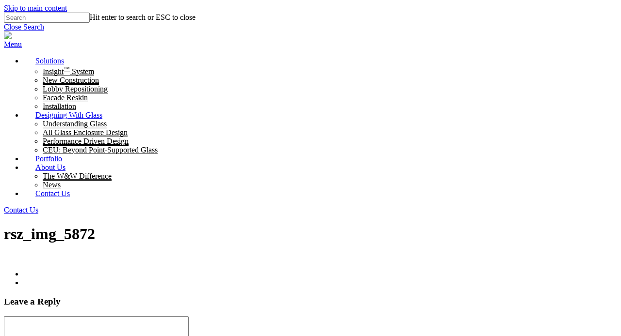

--- FILE ---
content_type: text/html; charset=UTF-8
request_url: https://www.wwglass.com/lax-terminal-4-connector-building/rsz_img_5872/
body_size: 13330
content:
<!doctype html><html lang="en-US" class="no-js"><head metasync_optimized><script type="application/ld+json" data-otto-pixel="dynamic-seo">{
   "@context": "https://schema.org",
   "@type": "Organization",
   "url": "https://www.wwglass.com",
   "sameAs": [
      "https://www.facebook.com/wwglassnyc",
      "https://www.youtube.com/channel/ucqoweizvdf1hqnyvc0mdycg",
      "https://www.instagram.com/wwglassnyc/",
      "https://www.linkedin.com/company/w&w-glass-llc?trk=company_logo"
   ],
   "logo": "https://www.google.com/s2/favicons?sz=256&domain_url=https://www.wwglass.com",
   "name": "W&W Glass, LLC",
   "description": "W&W Glass, LLC is one of the largest metal and glass companies in the New York metropolitan area and the largest supplier of structural glass systems in the country. With over 70 years of experience, we specialize in the design and installation of various building enclosure systems including, stick built curtain walls, pre-glazed unitized curtain walls, structural glass facades and custom metal and glass enclosure systems. W&W Glass is the largest employer of glazier and ironworkers in the NY metropolitan area and we install all of our projects with our own dedicated union labor force.",
   "email": "ww@wwglass.com",
   "telephone": "18454254000",
   "address": [
      {
         "@type": "PostalAddress",
         "streetAddress": "300 Airport Executive Park",
         "addressLocality": "Nanuet",
         "addressCountry": "US",
         "postalCode": "10954"
      }
   ]
}</script><meta charset="UTF-8"><meta name="viewport" content="width=device-width, initial-scale=1, maximum-scale=1, user-scalable=0"/><meta name='robots' content='index, follow, max-snippet:-1, max-image-preview:large, max-video-preview:-1'/><style>img:is([sizes="auto" i], [sizes^="auto," i]) { contain-intrinsic-size: 3000px 1500px }</style><link rel="dns-prefetch" href="//sa.searchatlas.com"><link rel="preconnect" href="https://sa.searchatlas.com" crossorigin><meta name="otto" content="uuid=8e308977-ff14-46a1-8e63-0782f7ddb75d; type=wordpress; enabled=true; version=2.5.13"><!-- This site is optimized with the Yoast SEO plugin v26.6 - https://yoast.com/wordpress/plugins/seo/ --><title>rsz_img_5872 | W&amp;W Glass, LLC</title><link rel="canonical" href="https://www.wwglass.com/lax-terminal-4-connector-building/rsz_img_5872/"/><meta property="og:locale" content="en_US"/><meta property="og:type" content="article"/><meta property="og:title" content="rsz_img_5872 | W&amp;W Glass, LLC"/><meta property="og:url" content="https://www.wwglass.com/lax-terminal-4-connector-building/rsz_img_5872/"/><meta property="og:site_name" content="W&amp;W Glass, LLC"/><meta property="article:publisher" content="https://www.facebook.com/WWGlassNYC"/><meta property="og:image" content="https://www.wwglass.com/lax-terminal-4-connector-building/rsz_img_5872"/><meta property="og:image:width" content="300"/><meta property="og:image:height" content="200"/><meta property="og:image:type" content="image/jpeg"/><meta name="twitter:card" content="summary_large_image"/><script type="application/ld+json" class="yoast-schema-graph">{"@context":"https://schema.org","@graph":[{"@type":"WebPage","@id":"https://www.wwglass.com/lax-terminal-4-connector-building/rsz_img_5872/","url":"https://www.wwglass.com/lax-terminal-4-connector-building/rsz_img_5872/","name":"rsz_img_5872 | W&amp;W Glass, LLC","isPartOf":{"@id":"https://www.wwglass.com/#website"},"primaryImageOfPage":{"@id":"https://www.wwglass.com/lax-terminal-4-connector-building/rsz_img_5872/#primaryimage"},"image":{"@id":"https://www.wwglass.com/lax-terminal-4-connector-building/rsz_img_5872/#primaryimage"},"thumbnailUrl":"https://www.wwglass.com/wp-content/uploads/2017/04/rsz_img_5872.jpg","datePublished":"2017-04-17T09:17:51+00:00","breadcrumb":{"@id":"https://www.wwglass.com/lax-terminal-4-connector-building/rsz_img_5872/#breadcrumb"},"inLanguage":"en-US","potentialAction":[{"@type":"ReadAction","target":["https://www.wwglass.com/lax-terminal-4-connector-building/rsz_img_5872/"]}]},{"@type":"ImageObject","inLanguage":"en-US","@id":"https://www.wwglass.com/lax-terminal-4-connector-building/rsz_img_5872/#primaryimage","url":"https://www.wwglass.com/wp-content/uploads/2017/04/rsz_img_5872.jpg","contentUrl":"https://www.wwglass.com/wp-content/uploads/2017/04/rsz_img_5872.jpg","width":300,"height":200},{"@type":"BreadcrumbList","@id":"https://www.wwglass.com/lax-terminal-4-connector-building/rsz_img_5872/#breadcrumb","itemListElement":[{"@type":"ListItem","position":1,"name":"Home","item":"https://www.wwglass.com/"},{"@type":"ListItem","position":2,"name":"LAX Terminal 4 Connector Building &#8211; You Are Now Free to Move Between the Terminals","item":"https://www.wwglass.com/lax-terminal-4-connector-building/"},{"@type":"ListItem","position":3,"name":"rsz_img_5872"}]},{"@type":"WebSite","@id":"https://www.wwglass.com/#website","url":"https://www.wwglass.com/","name":"W&W Glass, LLC","description":"W&amp;W Glass, LLC","publisher":{"@id":"https://www.wwglass.com/#organization"},"potentialAction":[{"@type":"SearchAction","target":{"@type":"EntryPoint","urlTemplate":"https://www.wwglass.com/?s={search_term_string}"},"query-input":{"@type":"PropertyValueSpecification","valueRequired":true,"valueName":"search_term_string"}}],"inLanguage":"en-US"},{"@type":"Organization","@id":"https://www.wwglass.com/#organization","name":"W&W Glass, LLC","url":"https://www.wwglass.com/","logo":{"@type":"ImageObject","inLanguage":"en-US","@id":"https://www.wwglass.com/#/schema/logo/image/","url":"https://www.wwglass.com/wp-content/uploads/2023/10/WW-Glass_black-1-1.png","contentUrl":"https://www.wwglass.com/wp-content/uploads/2023/10/WW-Glass_black-1-1.png","width":300,"height":79,"caption":"W&W Glass, LLC"},"image":{"@id":"https://www.wwglass.com/#/schema/logo/image/"},"sameAs":["https://www.facebook.com/WWGlassNYC"]}]}</script><!-- / Yoast SEO plugin. --><link rel='dns-prefetch' href='//cdnjs.cloudflare.com'/><link rel='dns-prefetch' href='//cdn.jsdelivr.net'/><link rel='dns-prefetch' href='//fonts.googleapis.com'/><link rel='dns-prefetch' href='//www.googletagmanager.com'/><link rel="alternate" type="application/rss+xml" title="W&amp;W Glass, LLC &raquo; Feed" href="https://www.wwglass.com/feed/"/><link rel="alternate" type="application/rss+xml" title="W&amp;W Glass, LLC &raquo; Comments Feed" href="https://www.wwglass.com/comments/feed/"/><link rel="alternate" type="application/rss+xml" title="W&amp;W Glass, LLC &raquo; rsz_img_5872 Comments Feed" href="https://www.wwglass.com/lax-terminal-4-connector-building/rsz_img_5872/feed/"/><style id='classic-theme-styles-inline-css' type='text/css'>
/*! This file is auto-generated */
.wp-block-button__link{color:#fff;background-color:#32373c;border-radius:9999px;box-shadow:none;text-decoration:none;padding:calc(.667em + 2px) calc(1.333em + 2px);font-size:1.125em}.wp-block-file__button{background:#32373c;color:#fff;text-decoration:none}
</style><style id='global-styles-inline-css' type='text/css'>
:root{--wp--preset--aspect-ratio--square: 1;--wp--preset--aspect-ratio--4-3: 4/3;--wp--preset--aspect-ratio--3-4: 3/4;--wp--preset--aspect-ratio--3-2: 3/2;--wp--preset--aspect-ratio--2-3: 2/3;--wp--preset--aspect-ratio--16-9: 16/9;--wp--preset--aspect-ratio--9-16: 9/16;--wp--preset--color--black: #000000;--wp--preset--color--cyan-bluish-gray: #abb8c3;--wp--preset--color--white: #ffffff;--wp--preset--color--pale-pink: #f78da7;--wp--preset--color--vivid-red: #cf2e2e;--wp--preset--color--luminous-vivid-orange: #ff6900;--wp--preset--color--luminous-vivid-amber: #fcb900;--wp--preset--color--light-green-cyan: #7bdcb5;--wp--preset--color--vivid-green-cyan: #00d084;--wp--preset--color--pale-cyan-blue: #8ed1fc;--wp--preset--color--vivid-cyan-blue: #0693e3;--wp--preset--color--vivid-purple: #9b51e0;--wp--preset--gradient--vivid-cyan-blue-to-vivid-purple: linear-gradient(135deg,rgba(6,147,227,1) 0%,rgb(155,81,224) 100%);--wp--preset--gradient--light-green-cyan-to-vivid-green-cyan: linear-gradient(135deg,rgb(122,220,180) 0%,rgb(0,208,130) 100%);--wp--preset--gradient--luminous-vivid-amber-to-luminous-vivid-orange: linear-gradient(135deg,rgba(252,185,0,1) 0%,rgba(255,105,0,1) 100%);--wp--preset--gradient--luminous-vivid-orange-to-vivid-red: linear-gradient(135deg,rgba(255,105,0,1) 0%,rgb(207,46,46) 100%);--wp--preset--gradient--very-light-gray-to-cyan-bluish-gray: linear-gradient(135deg,rgb(238,238,238) 0%,rgb(169,184,195) 100%);--wp--preset--gradient--cool-to-warm-spectrum: linear-gradient(135deg,rgb(74,234,220) 0%,rgb(151,120,209) 20%,rgb(207,42,186) 40%,rgb(238,44,130) 60%,rgb(251,105,98) 80%,rgb(254,248,76) 100%);--wp--preset--gradient--blush-light-purple: linear-gradient(135deg,rgb(255,206,236) 0%,rgb(152,150,240) 100%);--wp--preset--gradient--blush-bordeaux: linear-gradient(135deg,rgb(254,205,165) 0%,rgb(254,45,45) 50%,rgb(107,0,62) 100%);--wp--preset--gradient--luminous-dusk: linear-gradient(135deg,rgb(255,203,112) 0%,rgb(199,81,192) 50%,rgb(65,88,208) 100%);--wp--preset--gradient--pale-ocean: linear-gradient(135deg,rgb(255,245,203) 0%,rgb(182,227,212) 50%,rgb(51,167,181) 100%);--wp--preset--gradient--electric-grass: linear-gradient(135deg,rgb(202,248,128) 0%,rgb(113,206,126) 100%);--wp--preset--gradient--midnight: linear-gradient(135deg,rgb(2,3,129) 0%,rgb(40,116,252) 100%);--wp--preset--font-size--small: 13px;--wp--preset--font-size--medium: 20px;--wp--preset--font-size--large: 36px;--wp--preset--font-size--x-large: 42px;--wp--preset--spacing--20: 0.44rem;--wp--preset--spacing--30: 0.67rem;--wp--preset--spacing--40: 1rem;--wp--preset--spacing--50: 1.5rem;--wp--preset--spacing--60: 2.25rem;--wp--preset--spacing--70: 3.38rem;--wp--preset--spacing--80: 5.06rem;--wp--preset--shadow--natural: 6px 6px 9px rgba(0, 0, 0, 0.2);--wp--preset--shadow--deep: 12px 12px 50px rgba(0, 0, 0, 0.4);--wp--preset--shadow--sharp: 6px 6px 0px rgba(0, 0, 0, 0.2);--wp--preset--shadow--outlined: 6px 6px 0px -3px rgba(255, 255, 255, 1), 6px 6px rgba(0, 0, 0, 1);--wp--preset--shadow--crisp: 6px 6px 0px rgba(0, 0, 0, 1);}:where(.is-layout-flex){gap: 0.5em;}:where(.is-layout-grid){gap: 0.5em;}body .is-layout-flex{display: flex;}.is-layout-flex{flex-wrap: wrap;align-items: center;}.is-layout-flex > :is(*, div){margin: 0;}body .is-layout-grid{display: grid;}.is-layout-grid > :is(*, div){margin: 0;}:where(.wp-block-columns.is-layout-flex){gap: 2em;}:where(.wp-block-columns.is-layout-grid){gap: 2em;}:where(.wp-block-post-template.is-layout-flex){gap: 1.25em;}:where(.wp-block-post-template.is-layout-grid){gap: 1.25em;}.has-black-color{color: var(--wp--preset--color--black) !important;}.has-cyan-bluish-gray-color{color: var(--wp--preset--color--cyan-bluish-gray) !important;}.has-white-color{color: var(--wp--preset--color--white) !important;}.has-pale-pink-color{color: var(--wp--preset--color--pale-pink) !important;}.has-vivid-red-color{color: var(--wp--preset--color--vivid-red) !important;}.has-luminous-vivid-orange-color{color: var(--wp--preset--color--luminous-vivid-orange) !important;}.has-luminous-vivid-amber-color{color: var(--wp--preset--color--luminous-vivid-amber) !important;}.has-light-green-cyan-color{color: var(--wp--preset--color--light-green-cyan) !important;}.has-vivid-green-cyan-color{color: var(--wp--preset--color--vivid-green-cyan) !important;}.has-pale-cyan-blue-color{color: var(--wp--preset--color--pale-cyan-blue) !important;}.has-vivid-cyan-blue-color{color: var(--wp--preset--color--vivid-cyan-blue) !important;}.has-vivid-purple-color{color: var(--wp--preset--color--vivid-purple) !important;}.has-black-background-color{background-color: var(--wp--preset--color--black) !important;}.has-cyan-bluish-gray-background-color{background-color: var(--wp--preset--color--cyan-bluish-gray) !important;}.has-white-background-color{background-color: var(--wp--preset--color--white) !important;}.has-pale-pink-background-color{background-color: var(--wp--preset--color--pale-pink) !important;}.has-vivid-red-background-color{background-color: var(--wp--preset--color--vivid-red) !important;}.has-luminous-vivid-orange-background-color{background-color: var(--wp--preset--color--luminous-vivid-orange) !important;}.has-luminous-vivid-amber-background-color{background-color: var(--wp--preset--color--luminous-vivid-amber) !important;}.has-light-green-cyan-background-color{background-color: var(--wp--preset--color--light-green-cyan) !important;}.has-vivid-green-cyan-background-color{background-color: var(--wp--preset--color--vivid-green-cyan) !important;}.has-pale-cyan-blue-background-color{background-color: var(--wp--preset--color--pale-cyan-blue) !important;}.has-vivid-cyan-blue-background-color{background-color: var(--wp--preset--color--vivid-cyan-blue) !important;}.has-vivid-purple-background-color{background-color: var(--wp--preset--color--vivid-purple) !important;}.has-black-border-color{border-color: var(--wp--preset--color--black) !important;}.has-cyan-bluish-gray-border-color{border-color: var(--wp--preset--color--cyan-bluish-gray) !important;}.has-white-border-color{border-color: var(--wp--preset--color--white) !important;}.has-pale-pink-border-color{border-color: var(--wp--preset--color--pale-pink) !important;}.has-vivid-red-border-color{border-color: var(--wp--preset--color--vivid-red) !important;}.has-luminous-vivid-orange-border-color{border-color: var(--wp--preset--color--luminous-vivid-orange) !important;}.has-luminous-vivid-amber-border-color{border-color: var(--wp--preset--color--luminous-vivid-amber) !important;}.has-light-green-cyan-border-color{border-color: var(--wp--preset--color--light-green-cyan) !important;}.has-vivid-green-cyan-border-color{border-color: var(--wp--preset--color--vivid-green-cyan) !important;}.has-pale-cyan-blue-border-color{border-color: var(--wp--preset--color--pale-cyan-blue) !important;}.has-vivid-cyan-blue-border-color{border-color: var(--wp--preset--color--vivid-cyan-blue) !important;}.has-vivid-purple-border-color{border-color: var(--wp--preset--color--vivid-purple) !important;}.has-vivid-cyan-blue-to-vivid-purple-gradient-background{background: var(--wp--preset--gradient--vivid-cyan-blue-to-vivid-purple) !important;}.has-light-green-cyan-to-vivid-green-cyan-gradient-background{background: var(--wp--preset--gradient--light-green-cyan-to-vivid-green-cyan) !important;}.has-luminous-vivid-amber-to-luminous-vivid-orange-gradient-background{background: var(--wp--preset--gradient--luminous-vivid-amber-to-luminous-vivid-orange) !important;}.has-luminous-vivid-orange-to-vivid-red-gradient-background{background: var(--wp--preset--gradient--luminous-vivid-orange-to-vivid-red) !important;}.has-very-light-gray-to-cyan-bluish-gray-gradient-background{background: var(--wp--preset--gradient--very-light-gray-to-cyan-bluish-gray) !important;}.has-cool-to-warm-spectrum-gradient-background{background: var(--wp--preset--gradient--cool-to-warm-spectrum) !important;}.has-blush-light-purple-gradient-background{background: var(--wp--preset--gradient--blush-light-purple) !important;}.has-blush-bordeaux-gradient-background{background: var(--wp--preset--gradient--blush-bordeaux) !important;}.has-luminous-dusk-gradient-background{background: var(--wp--preset--gradient--luminous-dusk) !important;}.has-pale-ocean-gradient-background{background: var(--wp--preset--gradient--pale-ocean) !important;}.has-electric-grass-gradient-background{background: var(--wp--preset--gradient--electric-grass) !important;}.has-midnight-gradient-background{background: var(--wp--preset--gradient--midnight) !important;}.has-small-font-size{font-size: var(--wp--preset--font-size--small) !important;}.has-medium-font-size{font-size: var(--wp--preset--font-size--medium) !important;}.has-large-font-size{font-size: var(--wp--preset--font-size--large) !important;}.has-x-large-font-size{font-size: var(--wp--preset--font-size--x-large) !important;}
:where(.wp-block-post-template.is-layout-flex){gap: 1.25em;}:where(.wp-block-post-template.is-layout-grid){gap: 1.25em;}
:where(.wp-block-columns.is-layout-flex){gap: 2em;}:where(.wp-block-columns.is-layout-grid){gap: 2em;}
:root :where(.wp-block-pullquote){font-size: 1.5em;line-height: 1.6;}
</style><link rel='stylesheet' id='wpo_min-header-0-css' href='https://wwglassllc.wpenginepowered.com/wp-content/cache/wpo-minify/1765979823/assets/wpo-minify-header-912379c9.min.css' type='text/css' media='all'/><script type="text/javascript" id="wpo_min-header-0-js-extra">
/* <![CDATA[ */
var _zm_alr_settings = {"ajaxurl":"https:\/\/www.wwglass.com\/wp-admin\/admin-ajax.php","login_handle":"","register_handle":"","redirect":"241","wp_logout_url":"https:\/\/www.wwglass.com\/wp-login.php?action=logout&redirect_to=https%3A%2F%2Fwww.wwglass.com&_wpnonce=65cc096260","logout_text":"Logout","close_text":"Close","pre_load_forms":"zm_alr_misc_pre_load_yes","logged_in_text":"You are already logged in","registered_text":"You are already registered","dialog_width":"265","dialog_height":"auto","dialog_position":{"my":"center top","at":"center top+5%","of":"body"}};
/* ]]> */
</script><script type="text/javascript" src="https://wwglassllc.wpenginepowered.com/wp-content/cache/wpo-minify/1765979823/assets/wpo-minify-header-2079f363.min.js" id="wpo_min-header-0-js"></script><link rel="https://api.w.org/" href="https://www.wwglass.com/wp-json/"/><link rel="alternate" title="JSON" type="application/json" href="https://www.wwglass.com/wp-json/wp/v2/media/5141"/><link rel="EditURI" type="application/rsd+xml" title="RSD" href="https://www.wwglass.com/xmlrpc.php?rsd"/><link rel='shortlink' href='https://www.wwglass.com/?p=5141'/><link rel="alternate" title="oEmbed (JSON)" type="application/json+oembed" href="https://www.wwglass.com/wp-json/oembed/1.0/embed?url=https%3A%2F%2Fwww.wwglass.com%2Flax-terminal-4-connector-building%2Frsz_img_5872%2F"/><link rel="alternate" title="oEmbed (XML)" type="text/xml+oembed" href="https://www.wwglass.com/wp-json/oembed/1.0/embed?url=https%3A%2F%2Fwww.wwglass.com%2Flax-terminal-4-connector-building%2Frsz_img_5872%2F&amp;format=xml"/><meta name="generator" content="Site Kit by Google 1.167.0"/><style> .ppw-ppf-input-container { background-color: !important; padding: px!important; border-radius: px!important; } .ppw-ppf-input-container div.ppw-ppf-headline { font-size: px!important; font-weight: !important; color: !important; } .ppw-ppf-input-container div.ppw-ppf-desc { font-size: px!important; font-weight: !important; color: !important; } .ppw-ppf-input-container label.ppw-pwd-label { font-size: px!important; font-weight: !important; color: !important; } div.ppwp-wrong-pw-error { font-size: px!important; font-weight: !important; color: #dc3232!important; background: !important; } .ppw-ppf-input-container input[type='submit'] { color: !important; background: !important; } .ppw-ppf-input-container input[type='submit']:hover { color: !important; background: !important; } .ppw-ppf-desc-below { font-size: px!important; font-weight: !important; color: !important; } </style><style> .ppw-form { background-color: !important; padding: px!important; border-radius: px!important; } .ppw-headline.ppw-pcp-pf-headline { font-size: px!important; font-weight: !important; color: !important; } .ppw-description.ppw-pcp-pf-desc { font-size: px!important; font-weight: !important; color: !important; } .ppw-pcp-pf-desc-above-btn { display: block; } .ppw-pcp-pf-desc-below-form { font-size: px!important; font-weight: !important; color: !important; } .ppw-input label.ppw-pcp-password-label { font-size: px!important; font-weight: !important; color: !important; } .ppw-form input[type='submit'] { color: !important; background: !important; } .ppw-form input[type='submit']:hover { color: !important; background: !important; } div.ppw-error.ppw-pcp-pf-error-msg { font-size: px!important; font-weight: !important; color: #dc3232!important; background: !important; } </style><script type="text/javascript"> var root = document.getElementsByTagName( "html" )[0]; root.setAttribute( "class", "js" ); </script><style type="text/css">.recentcomments a{display:inline !important;padding:0 !important;margin:0 !important;}</style><meta name="generator" content="Powered by WPBakery Page Builder - drag and drop page builder for WordPress."/><link rel="icon" href="https://wwglassllc.wpenginepowered.com/wp-content/uploads/2023/11/WW-favicon_2-100x100.png" sizes="32x32"/><link rel="icon" href="https://wwglassllc.wpenginepowered.com/wp-content/uploads/2023/11/WW-favicon_2-300x300.png" sizes="192x192"/><link rel="apple-touch-icon" href="https://wwglassllc.wpenginepowered.com/wp-content/uploads/2023/11/WW-favicon_2-300x300.png"/><meta name="msapplication-TileImage" content="https://www.wwglass.com/wp-content/uploads/2023/11/WW-favicon_2-300x300.png"/><style type="text/css" id="wp-custom-css">
			#announcement_bar_slider {
    display: none !important;
}
#top nav ul li a {
    margin: 0 25px !important;
}
.home #top nav ul li a{
	color:#fff;
}
.home #header-space, body.home #header-outer {
    background-color: transparent !important;
}
.home #header-space, body.home #header-outer.small-nav {
    background-color: #fff !important;
}
.home #header-space{
	width: 100%;
	top: 0px;
	left: 0px;
	position: fixed;
}
div#footer-outer{
	z-index: 1;
}
#header-outer.small-nav {
    background-color: #fff !important;
}
a#logo {
    color: #fff !important;
}
.small-nav #top nav ul li a{
	color:#000;
}
.small-nav a#logo {
    color: #000 !important;
}
.nectar-slider-wrap .content {
    background-image: url('https://wwglassllc.wpenginepowered.com/wp-content/uploads/2023/08/Rectangle-36.png');
    padding: 65px 25px !important;
    top: 50% !important;
    left: 50% !important;
    transform: translate(-50%, -50%) !important;
		background-repeat: no-repeat;
		background-size: cover;
}
.nectar-slider-wrap .content p {
    font-size: 20px;
    line-height: 32px;
}
.nectar-slider-wrap .content h2.ns-heading-el {
    font-size: 60px;
    font-weight: 700;
    line-height: 60px;
    margin-bottom: 30px;
}
li#menu-item-8320 a {
    background: #fff;
    color: #000 !important;
    padding: 8px 30px !important;
    border-radius: 30px;
    border: 1px solid rgba(0, 0, 0, 0.10);
}
#top nav ul li .sub-menu li a {
    margin: 0 !important;
}
#header-outer .sf-menu li ul li a {
    color: #999;
    background: none !important;
}
#header-outer:not([data-format="left-header"]) #top nav > ul > li:not(.megamenu) ul a {
    color: #000 !important;
    font-size: 16px !important;
		border-bottom: 1px solid #000;
}
#header-outer:not([data-format="left-header"]) #top nav > ul > li:not(.megamenu) ul li:last-child a {
    border-bottom: none;
}
#header-outer:not([data-format="left-header"]) #top nav > ul > li:not(.megamenu) ul a:hover {
    background: none !important;
    color: #000;
}
.home-text-box h2 {
    font-size: 45px;
    font-weight: 400;
    color: #000;
    line-height: 50px;
    margin-bottom: 20px;
}
.home-text-box p {
    color: #000;
    font-size: 16px;
    line-height: 28px;
}
.single-project-header h1.title-page {
	line-height: 85px !important;
}

.mbarrow .link_wrap
{
	padding-left:60px !important;
}
.news-grid .nectar-post-grid-item.animated-in:first-child {
   margin-bottom: 20px;
}

span.uploaded_filename span {
   width: max-content;
}
.customselect .zs-text {
	background-image: url(https://wwglassllc.wpenginepowered.com/wp-content/uploads/2023/08/down-arrow.png);
}		</style><noscript><style> .wpb_animate_when_almost_visible { opacity: 1; }</style></noscript><!-- Google Tag Manager --><script>(function(w,d,s,l,i){w[l]=w[l]||[];w[l].push({'gtm.start':
new Date().getTime(),event:'gtm.js'});var f=d.getElementsByTagName(s)[0],
j=d.createElement(s),dl=l!='dataLayer'?'&l='+l:'';j.async=true;j.src=
'https://www.googletagmanager.com/gtm.js?id='+i+dl;f.parentNode.insertBefore(j,f);
})(window,document,'script','dataLayer','GTM-WX2J5VV');</script><!-- End Google Tag Manager --></head><body 7 class="attachment wp-singular attachment-template-default single single-attachment postid-5141 attachmentid-5141 attachment-jpeg wp-theme-salient wp-child-theme-salient-child material wpb-js-composer js-comp-ver-6.13.0 vc_responsive" data-footer-reveal="false" data-footer-reveal-shadow="none" data-header-format="default" data-body-border="off" data-boxed-style="" data-header-breakpoint="1000" data-dropdown-style="minimal" data-cae="easeOutCubic" data-cad="750" data-megamenu-width="contained" data-aie="none" data-ls="fancybox" data-apte="standard" data-hhun="0" data-fancy-form-rcs="default" data-form-style="default" data-form-submit="regular" data-is="minimal" data-button-style="slightly_rounded_shadow" data-user-account-button="false" data-flex-cols="true" data-col-gap="default" data-header-inherit-rc="false" data-header-search="false" data-animated-anchors="true" data-ajax-transitions="true" data-full-width-header="false" data-slide-out-widget-area="true" data-slide-out-widget-area-style="slide-out-from-right-hover" data-user-set-ocm="off" data-loading-animation="none" data-bg-header="false" data-responsive data-ext-responsive="true" data-ext-padding="70" data-header-resize data-header-color="light" data-cart="false" data-remove-m-parallax="" data-remove-m-video-bgs="" data-m-animate data-force-header-trans-color="light" data-smooth-scrolling="0" data-permanent-transparent="false"><script type="text/javascript">
	 (function(window, document) {

		 if(navigator.userAgent.match(/(Android|iPod|iPhone|iPad|BlackBerry|IEMobile|Opera Mini)/)) {
			 document.body.className += " using-mobile-browser mobile ";
		 }

		 if( !("ontouchstart" in window) ) {

			 var body = document.querySelector("body");
			 var winW = window.innerWidth;
			 var bodyW = body.clientWidth;

			 if (winW > bodyW + 4) {
				 body.setAttribute("style", "--scroll-bar-w: " + (winW - bodyW - 4) + "px");
			 } else {
				 body.setAttribute("style", "--scroll-bar-w: 0px");
			 }
		 }

	 })(window, document);
   </script><a href="#ajax-content-wrap" class="nectar-skip-to-content">Skip to main content</a><div class="ocm-effect-wrap"><div class="ocm-effect-wrap-inner"><div id="ajax-loading-screen" data-disable-mobile="1" data-disable-fade-on-click="0" data-effect="standard" data-method="standard"><div class="loading-icon none"></div></div><div id="header-space" data-header-mobile-fixed='1'></div><div id="header-outer" data-has-menu="true" data-has-buttons="no" data-header-button_style="default" data-using-pr-menu="false" data-mobile-fixed="1" data-ptnm="false" data-lhe="animated_underline" data-user-set-bg="#ffffff" data-format="default" data-permanent-transparent="false" data-megamenu-rt="0" data-remove-fixed="0" data-header-resize="1" data-cart="false" data-transparency-option="" data-box-shadow="large" data-shrink-num="6" data-using-secondary="0" data-using-logo="1" data-logo-height="30" data-m-logo-height="24" data-padding="28" data-full-width="false" data-condense="false"><div id="search-outer" class="nectar"><div id="search"><div class="container"><div id="search-box"><div class="inner-wrap"><div class="col span_12"><form role="search" action="https://www.wwglass.com/" method="GET"><input type="text" name="s" value="" aria-label="Search" placeholder="Search"/><span>Hit enter to search or ESC to close</span></form></div><!--/span_12--></div><!--/inner-wrap--></div><!--/search-box--><div id="close"><a href="#"><span class="screen-reader-text">Close Search</span><span class="close-wrap"><span class="close-line close-line1"></span><span class="close-line close-line2"></span></span></a></div></div><!--/container--></div><!--/search--></div><!--/search-outer--><header id="top"><div class="container"><div class="row"><div class="col span_3"><a id="logo" href="https://www.wwglass.com" data-supplied-ml-starting-dark="false" data-supplied-ml-starting="false" data-supplied-ml="false"><img class="stnd skip-lazy" width="300" height="79" alt="W&amp;W Glass, LLC" src="https://wwglassllc.wpenginepowered.com/wp-content/uploads/2023/08/WW-Glass_black-1-1.png"/></a></div><!--/span_3--><div class="col span_9 col_last"><div class="nectar-mobile-only mobile-header"><div class="inner"></div></div><div class="slide-out-widget-area-toggle mobile-icon slide-out-from-right-hover" data-custom-color="false" data-icon-animation="simple-transform"><div><a href="#sidewidgetarea" role="button" aria-label="Navigation Menu" aria-expanded="false" class="closed"><span class="screen-reader-text">Menu</span><span aria-hidden="true"><i class="lines-button x2"><i class="lines"></i></i></span></a></div></div><nav><ul class="sf-menu"><li id="menu-item-9628" class="menu-item menu-item-type-post_type menu-item-object-page menu-item-has-children nectar-regular-menu-item menu-item-9628"><a href="https://www.wwglass.com/solutions/"><span class="menu-title-text">Solutions</span></a><ul class="sub-menu"><li id="menu-item-8628" class="menu-item menu-item-type-post_type menu-item-object-page nectar-regular-menu-item menu-item-8628"><a href="https://www.wwglass.com/insight-system/"><span class="menu-title-text">Insight<sup>&trade;</sup> System</span></a></li><li id="menu-item-9629" class="menu-item menu-item-type-post_type menu-item-object-page nectar-regular-menu-item menu-item-9629"><a href="https://www.wwglass.com/new-construction/"><span class="menu-title-text">New Construction</span></a></li><li id="menu-item-9626" class="menu-item menu-item-type-post_type menu-item-object-page nectar-regular-menu-item menu-item-9626"><a href="https://www.wwglass.com/lobby-repositioning/"><span class="menu-title-text">Lobby Repositioning</span></a></li><li id="menu-item-9624" class="menu-item menu-item-type-post_type menu-item-object-page nectar-regular-menu-item menu-item-9624"><a href="https://www.wwglass.com/facade-reskin/"><span class="menu-title-text">Facade Reskin</span></a></li><li id="menu-item-9627" class="menu-item menu-item-type-post_type menu-item-object-page nectar-regular-menu-item menu-item-9627"><a href="https://www.wwglass.com/installation/"><span class="menu-title-text">Installation</span></a></li></ul></li><li id="menu-item-9625" class="menu-item menu-item-type-post_type menu-item-object-page menu-item-has-children nectar-regular-menu-item menu-item-9625"><a href="https://www.wwglass.com/designing-with-glass/"><span class="menu-title-text">Designing With Glass</span></a><ul class="sub-menu"><li id="menu-item-9456" class="menu-item menu-item-type-post_type menu-item-object-page nectar-regular-menu-item menu-item-9456"><a href="https://www.wwglass.com/understanding-glass/"><span class="menu-title-text">Understanding Glass</span></a></li><li id="menu-item-9458" class="menu-item menu-item-type-post_type menu-item-object-page nectar-regular-menu-item menu-item-9458"><a href="https://www.wwglass.com/all-glass-enclosure-design/"><span class="menu-title-text">All Glass Enclosure Design</span></a></li><li id="menu-item-9459" class="menu-item menu-item-type-post_type menu-item-object-page nectar-regular-menu-item menu-item-9459"><a href="https://www.wwglass.com/performance-driven-design/"><span class="menu-title-text">Performance Driven Design</span></a></li><li id="menu-item-9740" class="menu-item menu-item-type-post_type menu-item-object-page nectar-regular-menu-item menu-item-9740"><a href="https://www.wwglass.com/ceu-point-supported-glass/"><span class="menu-title-text">CEU: Beyond Point-Supported Glass</span></a></li></ul></li><li id="menu-item-8424" class="menu-item menu-item-type-post_type menu-item-object-page nectar-regular-menu-item menu-item-8424"><a href="https://www.wwglass.com/portfolio/"><span class="menu-title-text">Portfolio</span></a></li><li id="menu-item-8421" class="menu-item menu-item-type-post_type menu-item-object-page menu-item-has-children nectar-regular-menu-item menu-item-8421"><a href="https://www.wwglass.com/about-us/"><span class="menu-title-text">About Us</span></a><ul class="sub-menu"><li id="menu-item-9457" class="menu-item menu-item-type-post_type menu-item-object-page nectar-regular-menu-item menu-item-9457"><a href="https://www.wwglass.com/the-ww-difference/"><span class="menu-title-text">The W&amp;W Difference</span></a></li><li id="menu-item-8423" class="menu-item menu-item-type-post_type menu-item-object-page nectar-regular-menu-item menu-item-8423"><a href="https://www.wwglass.com/news/"><span class="menu-title-text">News</span></a></li></ul></li><li id="menu-item-8629" class="menu-item menu-item-type-post_type menu-item-object-page nectar-regular-menu-item menu-item-8629"><a href="https://www.wwglass.com/contact-us/"><span class="menu-title-text">Contact Us</span></a></li></ul><ul class="buttons sf-menu" data-user-set-ocm="off"></ul></nav></div><!--/span_9--></div><!--/row--></div><!--/container--></header><a href="https://www.wwglass.com/contact-us/" class="contact-btn">Contact Us</a></div><div id="ajax-content-wrap"><div class="container-wrap no-sidebar" data-midnight="dark" data-remove-post-date="1" data-remove-post-author="1" data-remove-post-comment-number="1"><div class="container main-content"><div class="row heading-title hentry" data-header-style="default_minimal"><div class="col span_12 section-title blog-title"><h1 class="entry-title">rsz_img_5872</h1></div><!--/section-title--></div><!--/row--><div class="row"><div class="post-area col  span_12 col_last" role="main"><article id="post-5141" class="post-5141 attachment type-attachment status-inherit"><div class="inner-wrap"><div class="post-content" data-hide-featured-media="0"><div class="content-inner"><p class="attachment"><a href='https://wwglassllc.wpenginepowered.com/wp-content/uploads/2017/04/rsz_img_5872.jpg'><img fetchpriority="high" decoding="async" width="300" height="200" src="https://wwglassllc.wpenginepowered.com/wp-content/uploads/2017/04/rsz_img_5872-300x200.jpg" class="attachment-medium size-medium" alt=""/></a></p></div></div><!--/post-content--></div><!--/inner-wrap--></article></div><!--/post-area--></div><!--/row--><div class="row"><div data-post-header-style="default_minimal" class="blog_next_prev_buttons vc_row-fluid wpb_row full-width-content standard_section" data-style="fullwidth_next_prev" data-midnight="light"><ul class="controls"><li class="previous-post hidden only"></li><li class="next-post hidden only"></li></ul></div><div class="comments-section" data-author-bio="false"><div class="comment-wrap" data-midnight="dark" data-comments-open="true"><!-- If comments are open, but there are no comments. --><div id="respond" class="comment-respond"><h3 id="reply-title" class="comment-reply-title">Leave a Reply</h3><form action="https://www.wwglass.com/wp-comments-post.php?wpe-comment-post=wwglassllc" method="post" id="commentform" class="comment-form"><div class="row"><div class="col span_12"><textarea id="comment" name="comment" cols="45" rows="8" aria-required="true"></textarea></div></div><div class="row"><div class="col span_4"><label for="author">Name <span class="required">*</span></label><input id="author" name="author" type="text" value="" size="30"/></div><div class="col span_4"><label for="email">Email <span class="required">*</span></label><input id="email" name="email" type="text" value="" size="30"/></div><div class="col span_4 col_last"><label for="url">Website</label><input id="url" name="url" type="text" value="" size="30"/></div></div><p class="comment-form-cookies-consent"><input id="wp-comment-cookies-consent" name="wp-comment-cookies-consent" type="checkbox" value="yes"/><label for="wp-comment-cookies-consent">Save my name, email, and website in this browser for the next time I comment.</label></p><p class="form-submit"><input name="submit" type="submit" id="submit" class="submit" value="Submit Comment"/><input type='hidden' name='comment_post_ID' value='5141' id='comment_post_ID'/><input type='hidden' name='comment_parent' id='comment_parent' value='0'/></p><p style="display: none;"><input type="hidden" id="akismet_comment_nonce" name="akismet_comment_nonce" value="caf42b6ff8"/></p><p style="display: none !important;" class="akismet-fields-container" data-prefix="ak_"><label>&Delta;<textarea name="ak_hp_textarea" cols="45" rows="8" maxlength="100"></textarea></label><input type="hidden" id="ak_js_1" name="ak_js" value="247"/><script>document.getElementById( "ak_js_1" ).setAttribute( "value", ( new Date() ).getTime() );</script></p></form></div><!-- #respond --></div></div></div><!--/row--></div><!--/container main-content--></div><!--/container-wrap--><div class="nectar-social fixed" data-position="" data-rm-love="0" data-color-override="override"><a href="#"><i class="icon-default-style steadysets-icon-share"></i></a><div class="nectar-social-inner"><a class='facebook-share nectar-sharing' href='#' title='Share this'><i class='fa fa-facebook'></i><span class='social-text'>Share</span></a><a class='twitter-share nectar-sharing' href='#' title='Tweet this'><i class='fa fa-twitter'></i><span class='social-text'>Tweet</span></a><a class='linkedin-share nectar-sharing' href='#' title='Share this'><i class='fa fa-linkedin'></i><span class='social-text'>Share</span></a><a class='pinterest-share nectar-sharing' href='#' title='Pin this'><i class='fa fa-pinterest'></i><span class='social-text'>Pin</span></a></div></div><div id="footer-outer" data-midnight="light" data-cols="4" data-custom-color="false" data-disable-copyright="false" data-matching-section-color="true" data-copyright-line="false" data-using-bg-img="false" data-bg-img-overlay="0.8" data-full-width="false" data-using-widget-area="true" data-link-hover="default"><div class="container subscribe-form-main"><div class="row"><div class="col-md-4 subscribe-text"><h3>Stay up to date with W&amp;W Glass</h3></div><div class="col-md-8 subscribe-form"><script type="text/javascript" src="https://form.jotform.com/jsform/243540931144148"></script></div></div></div><div id="footer-widgets" data-has-widgets="true" data-cols="4"><div class="container"><div class="row"><div class="col span_3"><div id="block-13" class="widget widget_block widget_media_image"><figure class="wp-block-image size-full"><img loading="lazy" decoding="async" width="353" height="108" src="https://wwglassllc.wpenginepowered.com/wp-content/uploads/2023/08/WW-Glass_black-1-e1691571674284.png" alt="" class="wp-image-8339" srcset="https://wwglassllc.wpenginepowered.com/wp-content/uploads/2023/08/WW-Glass_black-1-e1691571674284.png 353w, https://wwglassllc.wpenginepowered.com/wp-content/uploads/2023/08/WW-Glass_black-1-e1691571674284-300x92.png 300w, https://wwglassllc.wpenginepowered.com/wp-content/uploads/2023/08/WW-Glass_black-1-e1691571674284-350x108.png 350w" sizes="auto, (max-width: 353px) 100vw, 353px"/></figure></div></div><div class="col span_3"><div id="block-14" class="widget widget_block widget_text"><p><img decoding="async" class="map-icon" src="https://wwglassllc.wpenginepowered.com/wp-content/uploads/2023/08/map-icon.png"><span>W&amp;W Glass, LLC<br>300 Airport Executive Park<br>Nanuet, New York 10954-5285</span></p></div><div id="block-15" class="widget widget_block widget_text"><p></p></div><div id="block-8" class="widget widget_block widget_text"><p><img decoding="async" src="https://wwglassllc.wpenginepowered.com/wp-content/uploads/2023/08/phone-icon.png" class="call-icon"><span><a href="tel:845-425-4000">845-425-4000</a></span></p></div></div><div class="col span_3"><div id="nav_menu-3" class="widget widget_nav_menu"><div class="menu-main-footer-menu-container"><ul id="menu-main-footer-menu" class="menu"><li id="menu-item-8630" class="menu-item menu-item-type-post_type menu-item-object-page menu-item-8630"><a href="https://www.wwglass.com/insight-system/">Insight<sup>&trade;</sup> System</a></li><li id="menu-item-8425" class="menu-item menu-item-type-post_type menu-item-object-page menu-item-8425"><a href="https://www.wwglass.com/portfolio/">Portfolio</a></li><li id="menu-item-8631" class="menu-item menu-item-type-post_type menu-item-object-page menu-item-8631"><a href="https://www.wwglass.com/about-us/">About Us</a></li><li id="menu-item-8633" class="menu-item menu-item-type-post_type menu-item-object-page menu-item-8633"><a href="https://www.wwglass.com/news/">News</a></li><li id="menu-item-8632" class="menu-item menu-item-type-post_type menu-item-object-page menu-item-8632"><a href="https://www.wwglass.com/contact-us/">Contact</a></li><li id="menu-item-8699" class="menu-item menu-item-type-post_type menu-item-object-page menu-item-8699"><a href="https://www.wwglass.com/terms-of-use/">Terms Of Use</a></li><li id="menu-item-8356" class="menu-item menu-item-type-post_type menu-item-object-page menu-item-8356"><a href="https://www.wwglass.com/privacy-policy/">Privacy Policy</a></li><li id="menu-item-8714" class="menu-item menu-item-type-post_type menu-item-object-page menu-item-8714"><a href="https://www.wwglass.com/other-policies/">Other Policies</a></li></ul></div></div></div><div class="col span_3"><div id="block-11" class="widget widget_block"><ul class="wp-block-social-links is-layout-flex wp-block-social-links-is-layout-flex"><li class="wp-social-link wp-social-link-linkedin  wp-block-social-link"><a href="https://www.linkedin.com/company/w&amp;w-glass-llc?trk=company_logo" class="wp-block-social-link-anchor"><svg width="24" height="24" viewbox="0 0 24 24" version="1.1" xmlns="http://www.w3.org/2000/svg" aria-hidden="true" focusable="false"><path d="M19.7,3H4.3C3.582,3,3,3.582,3,4.3v15.4C3,20.418,3.582,21,4.3,21h15.4c0.718,0,1.3-0.582,1.3-1.3V4.3 C21,3.582,20.418,3,19.7,3z M8.339,18.338H5.667v-8.59h2.672V18.338z M7.004,8.574c-0.857,0-1.549-0.694-1.549-1.548 c0-0.855,0.691-1.548,1.549-1.548c0.854,0,1.547,0.694,1.547,1.548C8.551,7.881,7.858,8.574,7.004,8.574z M18.339,18.338h-2.669 v-4.177c0-0.996-0.017-2.278-1.387-2.278c-1.389,0-1.601,1.086-1.601,2.206v4.249h-2.667v-8.59h2.559v1.174h0.037 c0.356-0.675,1.227-1.387,2.526-1.387c2.703,0,3.203,1.779,3.203,4.092V18.338z"></path></svg><span class="wp-block-social-link-label screen-reader-text">LinkedIn</span></a></li><li class="wp-social-link wp-social-link-instagram  wp-block-social-link"><a href="https://www.instagram.com/wwglassnyc/" class="wp-block-social-link-anchor"><svg width="24" height="24" viewbox="0 0 24 24" version="1.1" xmlns="http://www.w3.org/2000/svg" aria-hidden="true" focusable="false"><path d="M12,4.622c2.403,0,2.688,0.009,3.637,0.052c0.877,0.04,1.354,0.187,1.671,0.31c0.42,0.163,0.72,0.358,1.035,0.673 c0.315,0.315,0.51,0.615,0.673,1.035c0.123,0.317,0.27,0.794,0.31,1.671c0.043,0.949,0.052,1.234,0.052,3.637 s-0.009,2.688-0.052,3.637c-0.04,0.877-0.187,1.354-0.31,1.671c-0.163,0.42-0.358,0.72-0.673,1.035 c-0.315,0.315-0.615,0.51-1.035,0.673c-0.317,0.123-0.794,0.27-1.671,0.31c-0.949,0.043-1.233,0.052-3.637,0.052 s-2.688-0.009-3.637-0.052c-0.877-0.04-1.354-0.187-1.671-0.31c-0.42-0.163-0.72-0.358-1.035-0.673 c-0.315-0.315-0.51-0.615-0.673-1.035c-0.123-0.317-0.27-0.794-0.31-1.671C4.631,14.688,4.622,14.403,4.622,12 s0.009-2.688,0.052-3.637c0.04-0.877,0.187-1.354,0.31-1.671c0.163-0.42,0.358-0.72,0.673-1.035 c0.315-0.315,0.615-0.51,1.035-0.673c0.317-0.123,0.794-0.27,1.671-0.31C9.312,4.631,9.597,4.622,12,4.622 M12,3 C9.556,3,9.249,3.01,8.289,3.054C7.331,3.098,6.677,3.25,6.105,3.472C5.513,3.702,5.011,4.01,4.511,4.511 c-0.5,0.5-0.808,1.002-1.038,1.594C3.25,6.677,3.098,7.331,3.054,8.289C3.01,9.249,3,9.556,3,12c0,2.444,0.01,2.751,0.054,3.711 c0.044,0.958,0.196,1.612,0.418,2.185c0.23,0.592,0.538,1.094,1.038,1.594c0.5,0.5,1.002,0.808,1.594,1.038 c0.572,0.222,1.227,0.375,2.185,0.418C9.249,20.99,9.556,21,12,21s2.751-0.01,3.711-0.054c0.958-0.044,1.612-0.196,2.185-0.418 c0.592-0.23,1.094-0.538,1.594-1.038c0.5-0.5,0.808-1.002,1.038-1.594c0.222-0.572,0.375-1.227,0.418-2.185 C20.99,14.751,21,14.444,21,12s-0.01-2.751-0.054-3.711c-0.044-0.958-0.196-1.612-0.418-2.185c-0.23-0.592-0.538-1.094-1.038-1.594 c-0.5-0.5-1.002-0.808-1.594-1.038c-0.572-0.222-1.227-0.375-2.185-0.418C14.751,3.01,14.444,3,12,3L12,3z M12,7.378 c-2.552,0-4.622,2.069-4.622,4.622S9.448,16.622,12,16.622s4.622-2.069,4.622-4.622S14.552,7.378,12,7.378z M12,15 c-1.657,0-3-1.343-3-3s1.343-3,3-3s3,1.343,3,3S13.657,15,12,15z M16.804,6.116c-0.596,0-1.08,0.484-1.08,1.08 s0.484,1.08,1.08,1.08c0.596,0,1.08-0.484,1.08-1.08S17.401,6.116,16.804,6.116z"></path></svg><span class="wp-block-social-link-label screen-reader-text">Instagram</span></a></li><li class="wp-social-link wp-social-link-youtube  wp-block-social-link"><a href="https://www.youtube.com/channel/UCQOweIZVDf1hQnyvc0MDycg" class="wp-block-social-link-anchor"><svg width="24" height="24" viewbox="0 0 24 24" version="1.1" xmlns="http://www.w3.org/2000/svg" aria-hidden="true" focusable="false"><path d="M21.8,8.001c0,0-0.195-1.378-0.795-1.985c-0.76-0.797-1.613-0.801-2.004-0.847c-2.799-0.202-6.997-0.202-6.997-0.202 h-0.009c0,0-4.198,0-6.997,0.202C4.608,5.216,3.756,5.22,2.995,6.016C2.395,6.623,2.2,8.001,2.2,8.001S2,9.62,2,11.238v1.517 c0,1.618,0.2,3.237,0.2,3.237s0.195,1.378,0.795,1.985c0.761,0.797,1.76,0.771,2.205,0.855c1.6,0.153,6.8,0.201,6.8,0.201 s4.203-0.006,7.001-0.209c0.391-0.047,1.243-0.051,2.004-0.847c0.6-0.607,0.795-1.985,0.795-1.985s0.2-1.618,0.2-3.237v-1.517 C22,9.62,21.8,8.001,21.8,8.001z M9.935,14.594l-0.001-5.62l5.404,2.82L9.935,14.594z"></path></svg><span class="wp-block-social-link-label screen-reader-text">YouTube</span></a></li><li class="wp-social-link wp-social-link-facebook  wp-block-social-link"><a href="https://www.facebook.com/WWGlassNYC" class="wp-block-social-link-anchor"><svg width="24" height="24" viewbox="0 0 24 24" version="1.1" xmlns="http://www.w3.org/2000/svg" aria-hidden="true" focusable="false"><path d="M12 2C6.5 2 2 6.5 2 12c0 5 3.7 9.1 8.4 9.9v-7H7.9V12h2.5V9.8c0-2.5 1.5-3.9 3.8-3.9 1.1 0 2.2.2 2.2.2v2.5h-1.3c-1.2 0-1.6.8-1.6 1.6V12h2.8l-.4 2.9h-2.3v7C18.3 21.1 22 17 22 12c0-5.5-4.5-10-10-10z"></path></svg><span class="wp-block-social-link-label screen-reader-text">Facebook</span></a></li></ul></div></div></div></div><!--/container--></div><!--/footer-widgets--><div class="row" id="copyright" data-layout="default"><div class="container"><div class="col span_5"><p>&copy; 2025 W&amp;W Glass, LLC - All Rights Reserved</p></div><!--/span_5--><div class="col span_7 col_last"><ul class="social"></ul></div><!--/span_7--></div><!--/container--></div><!--/row--></div><!--/footer-outer--><div id="slide-out-widget-area-bg" class="slide-out-from-right-hover dark"></div><div id="slide-out-widget-area" class="slide-out-from-right-hover" data-dropdown-func="separate-dropdown-parent-link" data-back-txt="Back"><div class="inner-wrap"><div class="inner" data-prepend-menu-mobile="false"><a class="slide_out_area_close" href="#"><span class="screen-reader-text">Close Menu</span><span class="close-wrap"><span class="close-line close-line1"></span><span class="close-line close-line2"></span></span></a><div class="off-canvas-menu-container mobile-only" role="navigation"><ul class="menu"><li class="menu-item menu-item-type-post_type menu-item-object-page menu-item-has-children menu-item-9628"><a href="https://www.wwglass.com/solutions/">Solutions</a><ul class="sub-menu"><li class="menu-item menu-item-type-post_type menu-item-object-page menu-item-8628"><a href="https://www.wwglass.com/insight-system/">Insight<sup>&trade;</sup> System</a></li><li class="menu-item menu-item-type-post_type menu-item-object-page menu-item-9629"><a href="https://www.wwglass.com/new-construction/">New Construction</a></li><li class="menu-item menu-item-type-post_type menu-item-object-page menu-item-9626"><a href="https://www.wwglass.com/lobby-repositioning/">Lobby Repositioning</a></li><li class="menu-item menu-item-type-post_type menu-item-object-page menu-item-9624"><a href="https://www.wwglass.com/facade-reskin/">Facade Reskin</a></li><li class="menu-item menu-item-type-post_type menu-item-object-page menu-item-9627"><a href="https://www.wwglass.com/installation/">Installation</a></li></ul></li><li class="menu-item menu-item-type-post_type menu-item-object-page menu-item-has-children menu-item-9625"><a href="https://www.wwglass.com/designing-with-glass/">Designing With Glass</a><ul class="sub-menu"><li class="menu-item menu-item-type-post_type menu-item-object-page menu-item-9456"><a href="https://www.wwglass.com/understanding-glass/">Understanding Glass</a></li><li class="menu-item menu-item-type-post_type menu-item-object-page menu-item-9458"><a href="https://www.wwglass.com/all-glass-enclosure-design/">All Glass Enclosure Design</a></li><li class="menu-item menu-item-type-post_type menu-item-object-page menu-item-9459"><a href="https://www.wwglass.com/performance-driven-design/">Performance Driven Design</a></li><li class="menu-item menu-item-type-post_type menu-item-object-page menu-item-9740"><a href="https://www.wwglass.com/ceu-point-supported-glass/">CEU: Beyond Point-Supported Glass</a></li></ul></li><li class="menu-item menu-item-type-post_type menu-item-object-page menu-item-8424"><a href="https://www.wwglass.com/portfolio/">Portfolio</a></li><li class="menu-item menu-item-type-post_type menu-item-object-page menu-item-has-children menu-item-8421"><a href="https://www.wwglass.com/about-us/">About Us</a><ul class="sub-menu"><li class="menu-item menu-item-type-post_type menu-item-object-page menu-item-9457"><a href="https://www.wwglass.com/the-ww-difference/">The W&amp;W Difference</a></li><li class="menu-item menu-item-type-post_type menu-item-object-page menu-item-8423"><a href="https://www.wwglass.com/news/">News</a></li></ul></li><li class="menu-item menu-item-type-post_type menu-item-object-page menu-item-8629"><a href="https://www.wwglass.com/contact-us/">Contact Us</a></li></ul><ul class="menu secondary-header-items"></ul></div></div><div class="bottom-meta-wrap"></div><!--/bottom-meta-wrap--></div><!--/inner-wrap--></div></div><!--/ajax-content-wrap--><a id="to-top" aria-label="Back to top" href="#" class="mobile-disabled"><i role="presentation" class="fa fa-angle-up"></i></a></div></div><!--/ocm-effect-wrap--><script type="speculationrules">
{"prefetch":[{"source":"document","where":{"and":[{"href_matches":"\/*"},{"not":{"href_matches":["\/wp-*.php","\/wp-admin\/*","\/wp-content\/uploads\/*","\/wp-content\/*","\/wp-content\/plugins\/*","\/wp-content\/themes\/salient-child\/*","\/wp-content\/themes\/salient\/*","\/*\\?(.+)"]}},{"not":{"selector_matches":"a[rel~=\"nofollow\"]"}},{"not":{"selector_matches":".no-prefetch, .no-prefetch a"}}]},"eagerness":"conservative"}]}
</script><div id="ajax-login-register-login-dialog" class="zm_alr_login_dialog zm_alr_dialog ajax-login-register-container" title="Login" data-security="aef7fcef07"><div id="ajax-login-register-login-target" class="ajax-login-register-login-dialog">Loading...            </div></div><div id="ajax-login-register-dialog" class="zm_alr_register_dialog zm_alr_dialog ajax-login-register-container" title="Register" data-security="6e2a9c918a" style="display: none;"><div id="ajax-login-register-target" class="ajax-login-register-dialog">Loading...</div></div><link rel='stylesheet' id='wpo_min-footer-0-css' href='https://wwglassllc.wpenginepowered.com/wp-content/cache/wpo-minify/1765979823/assets/wpo-minify-footer-04552fa0.min.css' type='text/css' media='all'/><script type="text/javascript" id="wpo_min-footer-0-js-extra">
/* <![CDATA[ */
var saOttoData = {"otto_uuid":"8e308977-ff14-46a1-8e63-0782f7ddb75d","page_url":"https:\/\/www.wwglass.com\/lax-terminal-4-connector-building\/rsz_img_5872\/","context":null,"enable_metadesc":"1"};
var nectarLove = {"ajaxurl":"https:\/\/www.wwglass.com\/wp-admin\/admin-ajax.php","postID":"5141","rooturl":"https:\/\/www.wwglass.com","loveNonce":"07b150aea4"};
/* ]]> */
</script><script type="text/javascript" src="https://wwglassllc.wpenginepowered.com/wp-content/cache/wpo-minify/1765979823/assets/wpo-minify-footer-002b221f.min.js" id="wpo_min-footer-0-js"></script><script type="text/javascript" src="https://cdnjs.cloudflare.com/ajax/libs/jquery-mousewheel/3.1.13/jquery.mousewheel.min.js" id="light-gallery-js"></script><script type="text/javascript" src="https://wwglassllc.wpenginepowered.com/wp-content/cache/wpo-minify/1765979823/assets/wpo-minify-footer-693748a5.min.js" id="wpo_min-footer-2-js"></script><script type="text/javascript" src="https://cdn.jsdelivr.net/jquery.validation/1.16.0/jquery.validate.min.js" id="salient-child-validate-js"></script><script type="text/javascript" id="wpo_min-footer-4-js-extra">
/* <![CDATA[ */
var nectarLove = {"ajaxurl":"https:\/\/www.wwglass.com\/wp-admin\/admin-ajax.php","postID":"5141","rooturl":"https:\/\/www.wwglass.com","disqusComments":"false","loveNonce":"07b150aea4","mapApiKey":""};
var nectarOptions = {"delay_js":"0","quick_search":"false","react_compat":"disabled","header_entrance":"false","simplify_ocm_mobile":"0","mobile_header_format":"default","ocm_btn_position":"default","left_header_dropdown_func":"default","ajax_add_to_cart":"0","ocm_remove_ext_menu_items":"remove_images","woo_product_filter_toggle":"0","woo_sidebar_toggles":"true","woo_sticky_sidebar":"0","woo_minimal_product_hover":"default","woo_minimal_product_effect":"default","woo_related_upsell_carousel":"false","woo_product_variable_select":"default"};
var nectar_front_i18n = {"menu":"Menu","next":"Next","previous":"Previous"};
/* ]]> */
</script><script type="text/javascript" src="https://wwglassllc.wpenginepowered.com/wp-content/cache/wpo-minify/1765979823/assets/wpo-minify-footer-d89b625d.min.js" id="wpo_min-footer-4-js"></script><!-- Google Tag Manager (noscript) --><noscript><iframe src="https://www.googletagmanager.com/ns.html?id=GTM-WX2J5VV" height="0" width="0" style="display:none;visibility:hidden"></iframe></noscript><!-- End Google Tag Manager (noscript) --></body></html>